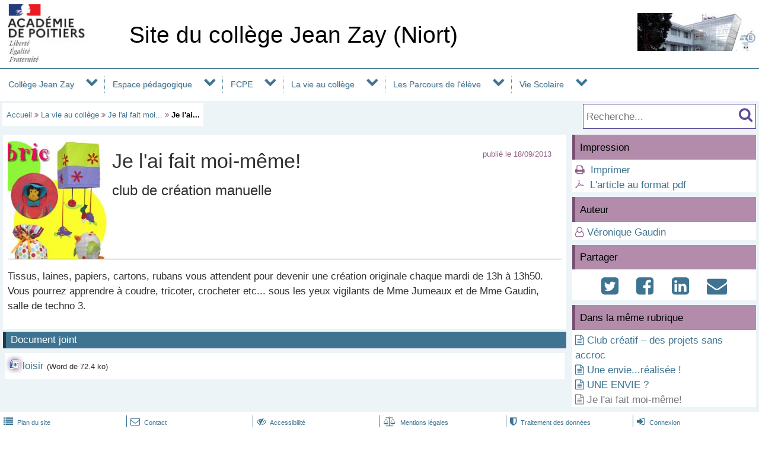

--- FILE ---
content_type: text/html; charset=utf-8
request_url: https://etab.ac-poitiers.fr/coll-jean-zay-niort/spip.php?article803
body_size: 19604
content:
<!DOCTYPE html>
<html lang="fr">
<head>
<meta http-equiv="Content-Type" content="text/html; charset=utf-8" />
<meta name="viewport" content="width=device-width,initial-scale=1" />
<link rel="SHORTCUT ICON" href="/favicon.ico" />
 <link rel="stylesheet" href="sites/coll-jean-zay-niort/acadp/peda_css.css?6093C518" type="text/css" />

<!--[if (gte IE 6)&(lt IE 9)]>
<link rel="stylesheet" href="sites/coll-jean-zay-niort/acadp/ap_ie9.css?6093C518" type="text/css" />
<script src="plugins-dist/acadpoitiers/respond.min.js"></script>
<![endif]-->
<!-- insert_head_css -->
<script src="plugins-dist/acadpoitiers/acadpoitiers.js"></script>
<script type="text/x-mathjax-config">
MathJax.Hub.Config({
tex2jax: {
	inlineMath: [ ['$','$'] ],
	processEscapes: true
}
});
</script><link rel="alternate" type="application/rss+xml" title="Syndiquer tout le site" href="spip.php?page=backend" />
<title>Je l&#039;ai fait moi-m&#234;me! - Site du coll&#232;ge Jean Zay (Niort) - P&#233;dagogie - Acad&#233;mie de Poitiers</title>



<meta name="description" content="Le club de création manuelle ouvre ses portes." />


<meta property="og:url" content="https://etab.ac-poitiers.fr/coll-jean-zay-niort/spip.php?article803" />
<meta property="og:type" content="article" />
<meta property="og:title" content="Je l&#039;ai fait moi-m&#234;me!" />
<meta property="og:description" content="Le club de création manuelle ouvre ses portes." />
<meta property="og:image" content="https://etab.ac-poitiers.fr/sites/coll-jean-zay-niort/local/cache-vignettes/L169xH200/arton803-c38c8.jpg" />
<!-- insert_head --><!-- ETAB -->

<style type="text/css">

#ap_imghead::before {
	content:attr(data-content);
	display:block;
	position:absolute;
	background-color:#FFFFFF;
	color:#000;
}

</style>
</head>

<body>
<div id="page">
 
	<div id="header">
<div class="ap_blanc">
<div class="bandeau_g">
<a href="https://www.ac-poitiers.fr/" title="Académie de Poitiers" target="_blank"><img src="/styles/images/logo_acadp.png" width="202" height="100" alt="Académie de Poitiers" ></a>
</div>
<div class="bandeau_c_centre">
<div class="ap_titre_site">
	<a href="https://etab.ac-poitiers.fr/coll-jean-zay-niort/" title="Accueil : Site du collège Jean Zay (Niort)" style="font-size:2.3em;">
	Site du collège Jean Zay (Niort)
	</a>
</div>
</div>
<div class="bandeau_d"><img class='spip_logo spip_logos' alt='Site du coll&#232;ge Jean Zay (Niort)' src="sites/coll-jean-zay-niort/local/cache-vignettes/L200xH64/siteon0-66da3.jpg?1555420400" width='200' height='64' /></div>
</div><div id="menu">
	<label for="tm" id="toggle-menu" onclick>
<a href="https://www.ac-poitiers.fr/" title="Académie de Poitiers"><span class="apf_t15"></span></a><a href="https://etab.ac-poitiers.fr/coll-jean-zay-niort/" title="Accueil"><span class="apf_t15"></span>Collège JEAN ZAY Niort</a>
	<span class="drop-icon" title="Menu"></span></label>
	<input id="tm" type="checkbox">
	<ul class="main-menu cf">


		<li><a href="spip.php?rubrique3">Collège Jean Zay</a>
		<span class="drop-icon"></span>
		<input id="sm3" type="checkbox">
		<label class="drop-icon" for="sm3" onclick></label>
		<ul class="sub-menu">


			<li><a href="spip.php?rubrique24">Calendrier de travail </a>
			<span class="drop-icon"></span>
			<input id="sm24" type="checkbox">
			<label class="drop-icon" for="sm24" onclick></label>
			<ul class="sub-menu">


			<li><a href="spip.php?rubrique122" class="menu-sansdev">Agenda de la semaine</a>

				</li>

			</ul>

			</li>


			<li><a href="spip.php?rubrique4">Collège Jean Zay</a>
			<span class="drop-icon"></span>
			<input id="sm4" type="checkbox">
			<label class="drop-icon" for="sm4" onclick></label>
			<ul class="sub-menu">


			<li><a href="spip.php?rubrique138" class="menu-sansdev">Cadets de la défense</a>

				</li>

			</ul>

			</li>


			<li><a href="spip.php?rubrique97" class="menu-sansdev">Conseil d'administration</a>

			</li>


			<li><a href="spip.php?rubrique99" class="menu-sansdev">Gestion financière</a>

			</li>


			<li><a href="spip.php?rubrique98" class="menu-sansdev">Le CESC</a>

			</li>


			<li><a href="spip.php?rubrique120" class="menu-sansdev">Le Conseil Ecoles - Collège</a>

			</li>


			<li><a href="spip.php?rubrique82" class="menu-sansdev">Le Contrat d'Objectifs</a>

			</li>


			<li><a href="spip.php?rubrique81" class="menu-sansdev">Le Projet d'Etablissement</a>

			</li>


			<li><a href="spip.php?rubrique83" class="menu-sansdev">Le Réseau de Réussite Scolaire</a>

			</li>


			<li><a href="spip.php?rubrique93" class="menu-sansdev">Quelques repères pour l'entrée au collège </a>

			</li>

		</ul>

		</li>


		<li><a href="spip.php?rubrique5">Espace pédagogique</a>
		<span class="drop-icon"></span>
		<input id="sm5" type="checkbox">
		<label class="drop-icon" for="sm5" onclick></label>
		<ul class="sub-menu">


			<li><a href="spip.php?rubrique114">Accompagnement personnalisé Sixième</a>
			<span class="drop-icon"></span>
			<input id="sm114" type="checkbox">
			<label class="drop-icon" for="sm114" onclick></label>
			<ul class="sub-menu">


			<li><a href="spip.php?rubrique115" class="menu-sansdev">codage et décodage de messages secrets par les 6A</a>

				</li>

			</ul>

			</li>


			<li><a href="spip.php?rubrique12" class="menu-sansdev">Allemand</a>

			</li>


			<li><a href="spip.php?rubrique11" class="menu-sansdev">Anglais</a>

			</li>


			<li><a href="spip.php?rubrique23" class="menu-sansdev">Arts Plastiques</a>

			</li>


			<li><a href="spip.php?rubrique100">CDI</a>
			<span class="drop-icon"></span>
			<input id="sm100" type="checkbox">
			<label class="drop-icon" for="sm100" onclick></label>
			<ul class="sub-menu">


			<li><a href="spip.php?rubrique126" class="menu-sansdev">Actualités</a>

				</li>


			<li><a href="spip.php?rubrique144" class="menu-sansdev">EMI (Education aux médias d'informations)</a>

				</li>


			<li><a href="spip.php?rubrique136" class="menu-sansdev">Informations et tutoriels</a>

				</li>

			</ul>

			</li>


			<li><a href="spip.php?rubrique22" class="menu-sansdev">Education Musicale</a>

			</li>


			<li><a href="spip.php?rubrique21" class="menu-sansdev">Education Physique et Sportive</a>

			</li>


			<li><a href="spip.php?rubrique6" class="menu-sansdev">Espagnol</a>

			</li>


			<li><a href="spip.php?rubrique15" class="menu-sansdev">FLS</a>

			</li>


			<li><a href="spip.php?rubrique7" class="menu-sansdev">Français</a>

			</li>


			<li><a href="spip.php?rubrique16" class="menu-sansdev">Histoire & Géographie</a>

			</li>


			<li><a href="spip.php?rubrique113" class="menu-sansdev">La classe d'accueil UPE2A</a>

			</li>


			<li><a href="spip.php?rubrique14" class="menu-sansdev">Latin</a>

			</li>


			<li><a href="spip.php?rubrique8" class="menu-sansdev">Mathématiques</a>

			</li>


			<li><a href="spip.php?rubrique141" class="menu-sansdev">Projet hip-hop "Je danse donc je suis"</a>

			</li>


			<li><a href="spip.php?rubrique9">Sciences Physiques</a>
			<span class="drop-icon"></span>
			<input id="sm9" type="checkbox">
			<label class="drop-icon" for="sm9" onclick></label>
			<ul class="sub-menu">


			<li><a href="spip.php?rubrique57" class="menu-sansdev">3ème</a>

				</li>


			<li><a href="spip.php?rubrique56" class="menu-sansdev">4ème</a>

				</li>

			</ul>

			</li>


			<li><a href="spip.php?rubrique121" class="menu-sansdev">Section Sportive Patinage Artistique</a>

			</li>


			<li><a href="spip.php?rubrique13" class="menu-sansdev">SVT</a>

			</li>


			<li><a href="spip.php?rubrique10" class="menu-sansdev">Technologie</a>

			</li>

		</ul>

		</li>


		<li><a href="spip.php?rubrique41">FCPE</a>
		<span class="drop-icon"></span>
		<input id="sm41" type="checkbox">
		<label class="drop-icon" for="sm41" onclick></label>
		<ul class="sub-menu">


			<li><a href="spip.php?rubrique76" class="menu-sansdev">FCPE</a>

			</li>

		</ul>

		</li>


		<li><a href="spip.php?rubrique59">La vie au collège</a>
		<span class="drop-icon"></span>
		<input id="sm59" type="checkbox">
		<label class="drop-icon" for="sm59" onclick></label>
		<ul class="sub-menu">


			<li><a href="spip.php?rubrique36" class="menu-sansdev">Association Sportive</a>

			</li>


			<li><a href="spip.php?rubrique117" class="menu-sansdev">cartes</a>

			</li>


			<li><a href="spip.php?rubrique61" class="menu-sansdev">Chorale</a>

			</li>


			<li><a href="spip.php?rubrique119" class="menu-sansdev">Club Arts plastiques</a>

			</li>


			<li><a href="spip.php?rubrique137" class="menu-sansdev">Club lecture</a>

			</li>


			<li><a href="spip.php?rubrique64" class="menu-sansdev">Echecs</a>

			</li>


			<li><a href="spip.php?rubrique108" class="menu-sansdev">FSE</a>

			</li>


			<li><a href="spip.php?rubrique118" class="menu-sansdev">Je l'ai fait moi même</a>

			</li>


			<li><a href="spip.php?rubrique123" class="menu-sansdev">Jeux</a>

			</li>


			<li><a href="spip.php?rubrique60" class="menu-sansdev">Théâtre</a>

			</li>


			<li><a href="spip.php?rubrique32">voyages pédagogiques</a>
			<span class="drop-icon"></span>
			<input id="sm32" type="checkbox">
			<label class="drop-icon" for="sm32" onclick></label>
			<ul class="sub-menu">


			<li><a href="spip.php?rubrique46" class="menu-sansdev">Séjour en Espagne</a>

				</li>

			</ul>

			</li>

		</ul>

		</li>


		<li><a href="spip.php?rubrique85">Les Parcours de l'élève</a>
		<span class="drop-icon"></span>
		<input id="sm85" type="checkbox">
		<label class="drop-icon" for="sm85" onclick></label>
		<ul class="sub-menu agauche ">


			<li><a href="spip.php?rubrique47">Parcours AVENIR</a>
			<span class="drop-icon"></span>
			<input id="sm47" type="checkbox">
			<label class="drop-icon" for="sm47" onclick></label>
			<ul class="sub-menu">


			<li><a href="spip.php?rubrique109">Webclasseur</a>
			<span class="drop-icon"></span>
			<input id="sm109" type="checkbox">
			<label class="drop-icon" for="sm109" onclick></label>
			<ul class="sub-menu">


			<li><a href="spip.php?rubrique86" class="menu-sansdev">WEBCLASSEUR</a>

				</li>

			</ul>

				</li>

			</ul>

			</li>


			<li><a href="spip.php?rubrique133">Parcours CITOYEN</a>
			<span class="drop-icon"></span>
			<input id="sm133" type="checkbox">
			<label class="drop-icon" for="sm133" onclick></label>
			<ul class="sub-menu">


			<li><a href="spip.php?rubrique104" class="menu-sansdev">ASSR 1 et 2</a>

				</li>


			<li><a href="spip.php?rubrique101" class="menu-sansdev">Education au Développement Durable</a>

				</li>

			</ul>

			</li>


			<li><a href="spip.php?rubrique128" class="menu-sansdev">Parcours d'éducation artistique et culturelle</a>

			</li>


			<li><a href="spip.php?rubrique135">Parcours éducatif de santé</a>
			<span class="drop-icon"></span>
			<input id="sm135" type="checkbox">
			<label class="drop-icon" for="sm135" onclick></label>
			<ul class="sub-menu">


			<li><a href="spip.php?rubrique102" class="menu-sansdev">PSC1</a>

				</li>

			</ul>

			</li>

		</ul>

		</li>


		<li><a href="spip.php?rubrique17">Vie Scolaire</a>
		<span class="drop-icon"></span>
		<input id="sm17" type="checkbox">
		<label class="drop-icon" for="sm17" onclick></label>
		<ul class="sub-menu agauche ">


			<li><a href="spip.php?rubrique124" class="menu-sansdev">Espace Numérique de Travail : I-CART</a>

			</li>


			<li><a href="spip.php?rubrique129" class="menu-sansdev">Espace Numérique de Travail: ENT</a>

			</li>


			<li><a href="spip.php?rubrique87" class="menu-sansdev">Livret Personnel de Compétences</a>

			</li>


			<li><a href="spip.php?rubrique96" class="menu-sansdev">Pronote</a>

			</li>

		</ul>

		</li>

	</ul>
</div>
<div class="ap_sep"></div><div class="ap_formrech ap_droite">
	<form action="spip.php" method="get">
		<input type="hidden" name="page" value="recherche" />
		<input type="text" name="recherche" id="recherche" value="" accesskey="4" placeholder="Recherche..." title="Recherche..." />
		<input type="submit" name="button" id="button" value="&#xf002;" title="Lancer la recherche" />
	</form>
</div><div class="ap_filari">
		<a href="https://etab.ac-poitiers.fr/coll-jean-zay-niort/">Accueil</a>


		<span class="apf_compl">&#xf101;</span>

		<a href="spip.php?rubrique59" title="La vie au coll&#232;ge">La vie au collège</a>
<span class="apf_compl">&#xf101;</span>
		<a href="spip.php?rubrique118" title="Je l&#039;ai fait moi m&#234;me">Je l'ai fait moi...</a>

		<span class="apf_compl">&#xf101;</span> <span class="ici">Je l'ai...</span>

	</div><div class="ap_sep"></div>
	</div>


	<div id="print_head">
La vie au collège > Je l'ai fait moi même
		<br />https://etab.ac-poitiers.fr/coll-jean-zay-niort/spip.php?article803

		<br />Auteur&nbsp;:&nbsp;
Véronique Gaudin
	</div>
	<div id="corp">
		<div id="article">
		<a href="#top" name="top" accesskey="2"></a>
		<div class="ap_rubcentre">
			<div class="ap_lettrine">
<img class='spip_logo spip_logos' alt='Article' src="sites/coll-jean-zay-niort/local/cache-vignettes/L169xH200/arton803-c38c8.jpg?1556179782" width='169' height='200' />
			</div>
			<h1 class="ap_titre">Je l'ai fait moi-même!
				<span class="ap_date">publi&eacute;&nbsp;le&nbsp;18/09/2013

				</span>
			</h1>
			<h2 class="ap_stitre">club de création manuelle</h2>
			<div class="ap_sep_haut"></div>
 
			
			<div class="ap_cont_texte">
			<p>Tissus, laines, papiers, cartons, rubans vous attendent pour devenir une création originale chaque mardi de 13h à 13h50. Vous pourrez  apprendre à coudre, tricoter, crocheter etc... sous les yeux vigilants de Mme&nbsp;Jumeaux et de Mme&nbsp;Gaudin, salle de techno 3.</p>
			</div>


			
			<div class="ap_sep"></div>
 
			


		</div>

<!-- T -->


		<div class="ap_nom_recent">Document joint</div>
		<div class="ap_listedoc">

		<div class="ap_doc_titre">
			<img src="/styles/vignettes/docx.png"
				 width="16" height="16" alt="un document" />
			 <a href="sites/coll-jean-zay-niort/IMG/docx/loisir.docx" target="_blank" download>
			loisir</a>
			 <span class="ap_doctail">(Word de 72.4 ko)</span>
		</div>
		

		</div>


<div class="ap_sep"></div>
		<div id="ap_all_forum">
<!-- forum off -->		</div>
		</div>
		<div id="aside">
<div class="ap_coltype_0">
<h3>Impression</h3>
<div>
<span class="apf_compln">&#xf02f;</span>&nbsp;
<a href="#" onclick="window.print();return false;" rel="nofollow">Imprimer</a>
<br /><span class="apf_compln">&#xf0b3;</span>&nbsp;
<a href="spip.php?page=artpdf&amp;id_article=803" rel="nofollow">L'article au format pdf</a>
</div>
</div>

		<div class="ap_coltype_0">
			<h3>Auteur</h3>

			<p><span class="apf_compl"></span>&nbsp;<a href="spip.php?page=mail&amp;idu=42" target="_blank" onclick="ouvre_contact(this.href);return false;" rel="nofollow">Véronique Gaudin</a></p>

		</div>

 
		<div class="ap_coltype_0">
			<h3>Partager</h3>
			<div class="ap_centre"><a href="https://twitter.com/intent/tweet?url=https%3A%2F%2Fetab.ac-poitiers.fr%2Fcoll-jean-zay-niort%2Fspip.php%3Farticle803&amp;text=Je+l%27ai+fait+moi-m%C3%AAme%21" target="_blank" title="Twitter" rel="nofollow"><span class="apf_t2"></span></a>
				&nbsp;<a href="https://www.facebook.com/sharer.php?u=https%3A%2F%2Fetab.ac-poitiers.fr%2Fcoll-jean-zay-niort%2Fspip.php%3Farticle803" target="_blank" title="Facebook" rel="nofollow"><span class="apf_t2"></span></a>
				&nbsp;<a href="https://www.linkedin.com/shareArticle?mini=true&amp;url=https%3A%2F%2Fetab.ac-poitiers.fr%2Fcoll-jean-zay-niort%2Fspip.php%3Farticle803&amp;title=Je+l%27ai+fait+moi-m%C3%AAme%21" target="_blank" title="LinkedIn" rel="nofollow"><span class="apf_t2"></span></a>
				&nbsp;<a href="mailto:?subject=Un ami vous recommande ce lien&body=https://etab.ac-poitiers.fr/coll-jean-zay-niort/spip.php?article803" target="_blank" title="Envoyer à un ami" rel="nofollow"><span class="apf_t2"></span></a>
			</div>
		</div>
		

		<div id="ap_artinrub" class="ap_coltype_0">
<h3><a name='pagination_autres_a' id='pagination_autres_a'></a>Dans la même rubrique</h3>

 
	<div><span class="apf_pri"></span>&nbsp;<a href="spip.php?article1674">Club créatif – des projets sans accroc</a>

	</div>

 
	<div><span class="apf_pri"></span>&nbsp;<a href="spip.php?article1114">Une envie...réalisée !</a>

	</div>

 
	<div><span class="apf_pri"></span>&nbsp;<a href="spip.php?article1104">UNE ENVIE ?</a>

	</div>


 
	<div class="ap_gris"><span class="apf_"></span>&nbsp;Je l'ai fait moi-même!
	</div>		</div>
<div class="ap_sep"></div>
		</div>
	</div>

	<div id="baspage">
<div class="ap_colbas">
	<a accesskey="3" href="spip.php?page=plan"><span class="apf_t15"></span>&nbsp;Plan du site</a>
</div>
<div class="ap_colbas">
	<a href="spip.php?page=mail" target="_blank" 
		   onclick="ouvre_contact(this.href);return false;" accesskey="9" rel="nofollow">
		<span class="apf_t15"></span>&nbsp;Contact</a>
</div>
<div class="ap_colbas">
	<a href="spip.php?page=accesib" target="_blank" onclick="ouvre_fpopup(this.href);return false;" 
		   accesskey="0" rel="nofollow"><span class="apf_t15"></span>&nbsp;Accessibilité</a>
</div>
<div class="ap_colbas">
	<a href="spip.php?page=infoleg" target="_blank" onclick="ouvre_fpopup(this.href);return false;" 
		   rel="nofollow"><span class="apf_t15"></span>&nbsp;Mentions légales</a>
</div>
<div class="ap_colbas">
	<a href="spip.php?page=info_rgpd" target="_blank" onclick="ouvre_fpopup(this.href);return false;" 
		   rel="nofollow"><span class="apf_t15"></span>&nbsp;Traitement des données</a>
</div>
<div class="ap_colbas"><a href="spip.php?page=login"><span class="apf_t15"></span>&nbsp;Connexion</a>
</div><div class="ap_sep"></div>
	</div>
	<div id="footer">
<span class="apf_t15"></span>&nbsp;<a href="https://www.ac-poitiers.fr/" target="_blank">Académie de Poitiers</a>
&nbsp;&nbsp;&nbsp;
<span class="apf_t15"></span>&nbsp;Rectorat, 22 rue Guillaume VII le Troubadour - BP 625 - 86022 Poitiers Cedex
&nbsp;&nbsp;&nbsp;
<span class="apf_t15"></span>&nbsp;<a href="https://ww2.ac-poitiers.fr/"target="_blank">Espace pédagogique</a>
<div class="ap_rss"><a href="spip.php?page=backend" target="_blank" rel="nofollow" class="apf_t2"></a></div><div class="ap_sep"></div>
	</div>
</div>
<div id="ap_imgup" onclick="return ferme_fpopup_20('ap_ferme_imgup()');">
	<div id="ap_imgcont" onclick="reste_fpopup();">
		<div id="ap_imghead"></div>
		<div class="ap_sep"></div>
		<div id="ap_imgup_img"></div>
	</div>
</div>
<div id="ap_popup_fond" onclick="ferme_fpopup_20('ferme_fpopup()');">
	<div id="ap_popup_page" onclick="reste_fpopup();">
		<div class="ap_popup_fermer">
			<a onclick="ferme_fpopup(); return false;" href="#"><span class="apf_t15">&#xf00d;</span></a>
		</div>
		<iframe id="ap_popup_iframe"></iframe>
	</div>
</div></body>
</html>



--- FILE ---
content_type: text/css
request_url: https://etab.ac-poitiers.fr/coll-jean-zay-niort/sites/coll-jean-zay-niort/acadp/peda_css.css?6093C518
body_size: 30054
content:
@font-face{font-family:'ap_font';src:url(/styles/font/ap_font.woff) format('woff');font-weight:400;font-style:normal}*,*::before,*::after{box-sizing:border-box}*{overflow-wrap:break-word}html{background-color:#fff;font-size:100%}body{font:105%/150% Verdana,Arial,Helvetica,sans-serif;margin:0;padding:0;height:100%;color:#303030;background-color:#EDF4F7}h1,h2,h3,h4,h5,h6{font-weight:400}img,video,audio,applet{border:0;max-width:100%}img,video,applet{height:auto}iframe,object{border:0;max-width:100%}a{color:#3e7491;transition:all 0.5s;text-decoration:none}a:hover{color:#8F5E87;text-shadow:0 0 10px #8F5E87}*:hover{transition:all 0.5s}a[data-title]:hover{position:relative}a[data-title]:hover:before{content:attr(data-title);padding:.2em;left:0;top:110%;position:absolute;width:200px;z-index:20;font-size:.65em;color:#1F3A48;background-color:#74A9C4;text-shadow:none}.ap_sep{margin:0;padding:0}*[class^="ap_sep"]{clear:both;border:0;height:0;line-height:1px;font-size:.01em;overflow:hidden}.invisible{display:none}.ap_gauche{float:left}.ap_droite{float:right}#col_menu{margin:0}#col_filaria_1{display:none}#header{overflow:inherit!important;overflow:hidden}.ap_blanc{background-color:#FFF;height:115px;display:flex;flex-direction:row;overflow:hidden;justify-content:space-between;align-items:center}#print_head{display:none}#corp{display:flex;flex-direction:row;flex-wrap:wrap}#centre{display:flex;flex-direction:column;flex:3 3;min-width:75%}#bascentre{display:flex;flex-direction:row;flex-wrap:wrap}#contenu{flex:2 2;min-width:66%}#extra{flex:1 1;min-width:33%}#article,#rubrique{flex:3 3;min-width:75%}#aside{flex:1 1;min-width:25%}#baspage{font-size:65%;display:flex;flex-direction:row;flex-wrap:wrap;color:#3e7491;background-color:#ffffff}#footer{font-size:65%;color:#ffffff;background-color:#3e7491;padding:.5em;text-align:center}.intro{font-family:ap_font,Verdana,Arial,Helvetica,sans-serif}body{-webkit-animation:bugfix infinite 1s}@-webkit-keyframes bugfix{from{padding:0}to{padding:0}}#menu{font-size:85%;border-top:0}#menu ul{margin:0;padding:0}#menu .main-menu{display:none}#tm:checked+.main-menu{display:block}#menu input[type="checkbox"],#menu ul span.drop-icon{display:none}#menu li,#menu .sub-menu{border-style:solid;border-color:#3e7491}#menu>ul>li{border-bottom:1px solid #3e7491}#menu>ul>li:last-child{border-bottom-width:0}#menu li{border-width:0 0 1px}#menu .sub-menu{background-color:#ffffff;border-width:1px 0 0;margin:0 0 0 1em}#menu .sub-menu li:last-child{border-width:0}#menu li,#toggle-menu,#menu a{position:relative;display:block;color:#3e7491;text-shadow:1px 1px 0 rgba(0,0,0,.125)}#menu>ul>li>a:after{display:block;position:absolute;top:0;right:0;width:0;height:2em;border-width:.7em 0 0 1px;border-color:transparent transparent transparent #3e7491;border-style:dotted;content:"";z-index:4900}#menu .sub-menu a:after{display:block;position:absolute;top:0;right:0;width:0;height:2em;border-width:.7em 0 0 1px;border-color:transparent transparent transparent #3e7491;border-style:dotted;content:"";z-index:4900}#menu a.menu-sansdev:after{border-width:0}#menu>ul>li,#toggle-menu,#menu>ul>li>a{color:#3e7491;background:#ffffff}#menu{background-color:#ffffff}#menu>ul:after{content:"";clear:both;display:block}#toggle-menu{padding:.5em}#menu a{margin-right:6em;padding:1em}#menu .sub-menu a{padding:.5em}#menu a:hover,#menu .sub-menu a:hover{background-color:#ffffff;color:#8F5E87;text-shadow:0 0 8px #8F5E87}#menu a.menu-sansdev{margin-right:0;border-right-width:0}#menu .sub-menu{display:none}#menu input[type="checkbox"]:checked+label+.sub-menu{display:block}#menu input[type="checkbox"]:checked+label{padding:1.5em .5em;transform:rotate(90deg);top:-1em;right:1em}#toggle-menu{font-weight:700;padding-right:6em}#toggle-menu a{color:#3e7491;text-decoration:none;display:inline;padding:0;margin:0}#toggle-menu a:hover{color:#8F5E87;text-shadow:0 0 8px #8F5E87;background-color:transparent}#toggle-menu span.drop-icon{font-weight:400}#toggle-menu .drop-icon,#menu li label.drop-icon{position:absolute;right:0;top:0}#menu label.drop-icon,#toggle-menu span.drop-icon{padding:.5em 1.5em;font-size:1.5em;text-align:center;text-shadow:0 0 0 transparent;color:#3e7491}#menu .sub-menu label.drop-icon{color:#3e7491}#menu li label.drop-icon{padding:1.5em .5em;transform:rotate(-90deg);top:-1em;right:1em}.drop-icon{font-family:ap_font}@media screen and (min-width:1081px){#menu{background-color:#ffffff;border-top:1px solid #3e7491}#menu>ul{background-color:transparent}#menu a{margin-right:2.5em}#menu>ul>li>a:hover{color:#8F5E87;text-shadow:0 0 8px #8F5E87;background-color:transparent}#menu>ul>li>a:after{border-width:0}#menu .sub-menu a:after{border-width:0}#menu .main-menu{display:block}#toggle-menu,#menu label.drop-icon{display:none}#menu ul span.drop-icon{display:block}#menu .sub-menu .drop-icon,#menu ul span.drop-icon{font-size:1.5em;position:absolute;top:0;right:3px;padding:.5em}#menu>ul>li>span.drop-icon{transform:rotate(-90deg)}#menu li{float:left}#menu>ul>li{display:table-cell;float:none;border-bottom:0;margin:0;background-color:#ffffff}#menu>ul>li:after{content:"";position:absolute;left:0;bottom:25%;height:50%;width:1px;border-right:1px dotted #3e7491}#menu>ul>li:first-child:after{border-right-width:0}#menu .sub-menu li{float:none}#menu .sub-menu{border-width:0;margin:0;position:absolute;top:100%;left:0;width:220px;z-index:3000}#menu .sub-menu,#menu input[type="checkbox"]:checked+label+.sub-menu{display:none}#menu .sub-menu li{border-width:1px 1px 0 1px}#menu .sub-menu li:last-child{border-width:1px 1px 1px 1px}#menu .sub-menu .sub-menu{top:-1px;left:218px}#menu li:hover>input[type="checkbox"]+label+.sub-menu{display:block}#menu .agauche{left:auto;right:0}#menu .agauche .sub-menu{left:-220px}#menu .sub-menu .drop-icon{transform:rotate(-180deg)}#menu .agauche .drop-icon{transform:rotate(0deg)}#menu>ul>li>ul::after{display:block;position:absolute;top:-19px;left:20px;width:0;height:0;border-width:10px;border-color:transparent transparent #ffffff transparent;border-style:solid;content:"";z-index:5000}#menu>ul>li>ul::before{display:block;position:absolute;top:-23px;left:18px;width:0;height:0;border-width:12px;border-color:transparent transparent #3e7491 transparent;border-style:solid;content:"";z-index:4900}#menu>ul>li>ul.agauche::after{right:20px;left:auto}#menu>ul>li>ul.agauche::before{right:18px;left:auto}}.bandeau_g{min-width:210px;text-align:left;margin:auto 0 auto 0;padding:0 5px}.bandeau_d{min-width:210px;text-align:right;margin:auto 0 auto 0;padding:0 5px}.bandeau_c{width:100%;padding:0 .1em 0 .5em;align-self:normal}.bandeau_c_centre{width:100%;padding:0 .1em 0 .5em}.ap_ret_port a{color:#4F73B4;font-size:1em}.ap_ret_port a:hover{color:#4F73B4;text-shadow:0 0 5px #324b74}.ap_titre_site{margin:.2em 0 0}.ap_titre_site a{color:#000;font-size:2.5em;line-height:100%}.ap_titre_site a:hover{color:#000;text-shadow:0 0 5px #404040}.ap_filari{font-weight:400;font-size:80%;padding:.5em;margin:.3em;color:#5c499d;float:left;background-color:#fff}.ap_formrech{font-weight:400;padding:0 .3em .3em;margin:.3em;background-color:#fff;border:1px solid #5c499d}.ap_formrech input{border:0;background-color:transparent}.ap_formrech input[type=submit]{font-size:1.5em;margin:0;padding:0;line-height:1.4em;font-family:ap_font;color:#5c499d}.ap_formrech input[type=text]{font-size:1em;margin:0;padding:0;width:15em;line-height:1.5em}.ap_colbas{flex:1 1;margin:.5em 0;padding:0 .5em .5em .2em;border-left:1px solid #3e7491}.ap_colbas:first-child{border-left:0 none}#footer a{color:#ffffff;text-decoration:underline}#footer a:hover{color:#ffffff;text-decoration:none;text-shadow:0 0 5px #ffffff}.ap_rss{text-align:right;float:right}a.rss,a.rss:hover{color:#f86000!important;background:#ffffff!important;text-shadow:none!important;padding:0;font-size:1.5em}.ap_rss a,.ap_rss a:hover{color:#f86000!important;background-color:#ffffff!important;text-shadow:none!important}.ap_somedito{margin:.3em .3em 1em;padding:.5em;background-color:#fff}.ap_somedito h2{font-size:125%;margin:0 0 1em;padding:0 0 0 .2em}.ap_centraldesc{margin:1em 0 0;padding:0 0 0 .4em;clear:right;font-family:ap_font,Verdana,Arial,Helvetica,sans-serif}.ap_centraldesc p{margin:0}.ap_central{display:flex;flex-direction:row;flex-wrap:wrap;margin:0 0 .4em}.ap_artcentral{flex:1 1;margin:.3em .3em .5em;padding:.5em;background-color:#fff}.ap_artcentral h2{font-size:125%;margin:0 0 1em;padding:0 0 0 .2em}.ap_artcentral img:first-child{margin:0;padding:0;border:0;border-radius:6px}.ap_nom_edito{margin:.3em;padding:.1em .1em .1em .5em;color:#ffffff;background-color:#3e7491;border-left:5px solid #1F3A48}.ap_nom_central{margin:.3em .3em 0;padding:.1em .1em .1em .5em;color:#ffffff;background-color:#3e7491;border-left:5px solid #1F3A48}.ap_liresuite{text-align:right;padding:0 .5em 0 0}.ap_nom_recent{margin:.3em;padding:.1em .1em .1em .5em;color:#ffffff;background-color:#3e7491;border-left:5px solid #1F3A48}.ap_30der{margin:.3em;padding:.5em;background-color:#fff}.ap_in30der{float:right;padding-left:2em}.ap_somarticle{margin:.3em;padding:.5em;background-color:#fff;clear:both}#contenu .ap_somarticle:last-child{margin:.3em .3em .5em}.ap_somarticle h3{font-size:125%;margin:0}.ap_somarticle .ap_somartdesc{margin:0 0 0 3em}.ap_somarticle>div p{margin:0;padding:0}.ap_somarticle>div ul{margin-bottom:0;margin-top:0;padding-bottom:0;padding-top:0}.ap_listedoc{margin:.5em;padding:.5em;background-color:#fff}.ap_doc_titre{margin:1em 0 0;padding:0;font-size:1em}.ap_listedoc .ap_doc_titre:first-child{margin:0}.ap_doc_titre img,.ap_rechicone{border-radius:3px;background-color:#b38cac;box-shadow:0 0 10px #795073}.ap_doc_titre span{font-size:.75em}.ap_doc_desc{margin:0 0 0 3em;font-size:.8em}.ap_doc_desc *{margin:0;padding:0}#aside p,#extra p{margin:0 .3em;padding:0}.ap_coltype_0,.ap_coltype_1,.ap_coltype_2,.ap_coltype_3{margin:.3em .3em .5em .3em;padding:0;background-color:#FFF}.ap_coltype_0>h3:first-child{margin:0 0 .3em;padding:.5em;font-size:100%;color:#000000;border-left:5px solid #795073;background-color:#b38cac}.ap_coltype_1>h3:first-child{margin:0 0 .3em;padding:.5em;font-size:100%;color:#000000;border-left:5px solid #3A7366;background-color:#80bfb1}.ap_coltype_2>h3:first-child{margin:0 0 .3em;padding:.5em;font-size:100%;color:#ffffff;border-left:5px solid #1F3A48;background-color:#3e7491}.ap_coltype_3>h3:first-child{margin:0 0 .3em;padding:.5em;font-size:100%;color:#ffffff;border-left:5px solid #302652;background-color:#5c499d}.ap_coltype_0>*,.ap_coltype_1>*,.ap_coltype_2>*,.ap_coltype_3>*{margin:0 .3em}.ap_coltype_0>*:last-child,.ap_coltype_1>*:last-child,.ap_coltype_2>*:last-child,.ap_coltype_3>*:last-child{margin:0 .3em .3em}.ap_sep_col{border-top:1px solid #795073!important;padding:0;margin:10px 0!important}#ap_logo_site{margin:.3em;padding:0;background-color:#fff;text-align:center}.ap_listerss{margin:0;padding:0;list-style:none}.ap_listerss li:after{clear:both;content:"";display:block;margin:0;padding:0;height:0}.ap_listerss span,.ap_date{float:right;color:#8F5E87;margin:0 0 0 1em;font-size:65%;text-align:right;line-height:1.2em}.ap_lettrine{max-width:25%;float:left;margin:0 .4em 0 0;padding:0;border:0;line-height:0}.ap_lettrine img{border-radius:5px}.ap_rubcentre{margin:.3em;padding:.5em;background-color:#fff}.ap_titre{font-size:2em;padding:0;margin:.5em;line-height:1.2em}.ap_desc{font-size:1em;margin:0;padding:0 0 .5em 2em}.ap_spipnote{font-size:.7em;padding:0;margin:0 0 .5em 3em}.ap_titre .ap_date{font-size:40%}.ap_stitre{font-size:1.4em;padding:0;margin:.5em .5em .5em 2em;line-height:1.1em}.ap_sep_haut{margin:.5em 0 0;border-bottom:1px solid #3e7491}.ap_notes{margin:.5em 0;padding:.2em 0;font-size:.8em}.ap_notes p{margin:0;padding:0}.ap_pagination{background-color:#EDF4F7}.ap_pagination *{font-size:.9em}.ap_pag_haut{text-align:center;margin-top:.5em}.ap_pag_bas{text-align:center}.ap_pagbas_sep{border-top:1px dashed #ccc;margin-bottom:.5em}.ap_pag_droite{float:right;border-left:1px dotted #3e7491}.ap_pagination a{margin:0 .5em;color:#3e7491}.ap_pagination a:hover{color:#795073;text-shadow:0 0 5px #E2D3DF}.ap_pagination strong{padding:0 .5em;font-weight:700;color:#795073;background-color:#E2D3DF}.ap_pag_rub{margin:0 .3em .3em;text-align:center}.ap_pag_rub_bas{margin:0 .3em .5em;text-align:center}.ap_pag_art{text-align:center;margin:0 .3em .3em}#ap_imgup{display:none;visibility:hidden;position:fixed;left:0;top:0;width:100%;height:100%;text-align:center;z-index:1000;background-color:rgba(255,255,255,.8)}#ap_imgcont{overflow:hidden;width:100px;height:135px;margin:0 auto;background-color:#fff;font-size:80%;box-shadow:5px 5px 12px #795073}#ap_imghead{padding:5px 5px 1px 5px;overflow:hidden;height:35px;text-align:center;background-color:#E2D3DF;color:#795073}#ap_imghead a:first-child{font-size:2em}#ap_imghead a{color:#795073}#ap_imghead a:hover{color:#FBF9FB;text-shadow:0 0 10px #795073}.ap_control{display:block;float:right;width:30px;height:30px;font-size:150%}#ap_imgup_img{overflow:hidden;width:100px;height:100px;text-align:left;background-color:#fff}.scroll_mesure{width:100px;height:100px;position:absolute;top:-9999px;overflow:scroll}.ap_popup{margin:0 auto;max-width:1024px;background-color:#fff;box-shadow:none}#ap_popup_fond{display:none;visibility:hidden;position:fixed;left:0;top:0;width:100%;height:100%;text-align:center;z-index:1000;background-color:rgba(255,255,255,.8)}#ap_popup_page{overflow:auto;margin:0 auto;padding:0;background-color:#fff;max-width:1024px;height:100%;position:relative;-webkit-overflow-scrolling:touch;box-shadow:0 0 5px #404040}#ap_popup_cont{background-color:#fff;margin:20px;padding:0;font-size:.8em}#ap_popup_iframe{width:100%;height:99%;border:0 none}.ap_popup_fermer{position:absolute;top:5px;right:20px}#ap_popup_cont h1{font-size:140%;margin:.8em .3em 1em;padding:.4em 0 0;text-align:center;color:#3e7491}.ap_infoleg_liste{list-style:none;margin:0 0 .8em;padding:0}.ap_infoleg_liste>li{margin:0 0 .2em;padding:.2em .2em .2em .5em;font-weight:700;border-left:4px solid #b38cac;background-color:#E2D3DF}.ap_infoleg_liste>li a{color:#795073}.ap_infoleg_liste>li a:hover{color:#1F3A48;text-shadow:0 0 10px #74A9C4}.ap_infoleg_liste>ul{list-style:none;margin:0 0 1em 1em;padding:0}.ap_infoleg_liste>ul>li{margin:0 0 0 1em;padding:0;font-weight:400}hr.ap_hr_popup{margin:1em auto;width:80%;height:3px;border:0 none;color:#3e7491;background-color:#3e7491}.ap_popup_basinfo,.ap_popup_basdroite{margin:.5em;padding:0}.ap_popup_basinfo{float:left}.ap_popup_basdroite{float:right}#ap_popup_baspage{font-size:.8em;color:#ffffff;background-color:#3e7491}#ap_popup_baspage a{color:#ffffff}#ap_popup_baspage a:hover{color:#b38cac;text-shadow:0 0 5px #000000}.ap_imppdf{margin:0 auto;max-width:98%;width:98%;background-color:#fff;color:#000;box-shadow:none}.ap_portfolio{padding:2px;margin:2px 2px 2px 50px;border:1px dashed #b38cac;text-align:center}*[class*="_puce"]{font-size:.5em;padding:0 .7em 0 0;line-height:1em}.ap_centre{text-align:center}.ap_somdanspage{background-color:#EDF4F7}.ap_agenda_tableau{background-color:#EEF6F4;width:100%;font-size:.8em;border:solid 1px #80bfb1;margin:0 0 .3em 0;line-height:125%;border-spacing:0;border-collapse:collapse;table-layout:fixed}.ap_agenda_tableau td{text-align:center;margin:0;padding:1px 0}.ap_agenda_tableau div{text-align:center;padding:30% 0}.ap_agenda_gauche{float:left;margin:0 2px}.ap_agenda_droite{float:right;margin:0 2px}.ap_agenda_entete td{font-weight:700;vertical-align:middle}.ap_agenda_ajd{background-color:#ffffff;border:solid 2px #3E7A6C}.ap_agenda_art{background-color:#ffffff;font-weight:700;color:#3E7A6C}.ap_agenda_navig{font-size:1.12em;background-color:#FFF}.ap_agenda_liste{font-size:16px;line-height:130%;text-align:left}.ap_gris{color:#767676}.ap_plan{list-style:none}.ici{font-weight:700;color:#000}.reponse_formulaire{font-weight:700;color:red}.erreur_message{display:none}div.formulaire_spip fieldset{clear:both;margin:0;padding:0;background:none;border:0}form.formulaire_spip fieldset{border:1px solid #302652}div.formulaire_spip fieldset legend{display:none}.formulaire_spip fieldset label{display:inline-block;vertical-align:top;width:25%;min-width:100px;text-align:right;padding:.4em .4em 0 0;margin:.5em 0}.formulaire_spip fieldset input{width:74%;min-width:200px;border:2px solid #767676;padding:.4em;font-family:inherit;font-size:1em;margin:.5em 0}.formulaire_spip fieldset textarea{width:74%;min-width:200px;height:12em;border:2px solid #767676;padding:.4em;font-family:inherit;font-size:1em;resize:none}.formulaire_spip fieldset input:hover,.formulaire_spip fieldset textarea:hover{border:2px solid #988BC9}.formulaire_spip fieldset input:focus,.formulaire_spip fieldset textarea:focus{border:2px solid #302652}.formulaire_spip input[type=submit]{margin-left:25%;padding:.4em 1.5em;border:none;background-color:#988BC9;color:#000;font-family:inherit;font-size:1em}form.formulaire_spip input[type=submit]{margin-top:1em}.formulaire_spip input[type=submit]:hover{background-color:#302652;color:#fff}.formulaire_spip .details{margin-left:25%}.formulaire_spip .choix label{width:auto;min-width:80px;text-align:left;padding:.4em 0 0 .4em}.formulaire_spip .choix input{width:auto;min-width:16px;border:0;padding:.4em;margin:1.2em 0 .5em 25%}.formulaire_rech fieldset{clear:both;margin:0;padding:0;background:none;border:0}.formulaire_rech fieldset label{display:inline-block;vertical-align:top;width:35%;text-align:right;padding:.1em .1em 0 0;margin:.1em 0;font-size:.8em}.formulaire_rech fieldset input{width:60%;border:2px solid #767676;padding:.1em;font-family:inherit;font-size:.8em;margin:.1em 0}.formulaire_rech fieldset input:hover{border:2px solid #988BC9}.formulaire_rech fieldset input:focus{border:2px solid #302652}.formulaire_rech input[type=submit]{margin-left:30%;margin-top:.2em;padding:.3em 1em;border:none;background-color:#988BC9;color:#000;font-family:inherit;font-size:.8em}.formulaire_rech input[type=submit]:hover,.ap_rech_aide input:hover{background-color:#302652;color:#fff}.ap_rech_nbres{color:#302652;margin:.2em 0 .2em 1em}.ap_rech_rdate{margin:0 0 .5em 0;padding:.2em .2em .2em 1em;font-weight:700;background-color:#E2D3DF;color:#795073}.ap_rech_ardate{float:right}.ap_rechvignet{float:left;padding:0;margin:.2em .5em .2em .2em;box-shadow:0 0 5px #1F3A48;line-height:0}.ap_rechpage{font-size:80%;font-weight:400}.ap_rech_aide input{margin-top:.2em;padding:.3em .3em;border:none;background-color:#988BC9;color:#000;font-family:ap_font;font-size:1.5em}.ap_siteref img{box-shadow:0 0 5px #404040;margin:.5em 0}.ap_siteref{text-align:center}.ap_portail_surtitre{font-size:125%;margin:.3em .3em .5em;padding:0;color:#8F5E87}.ap_portail_artsite{margin:.3em .3em -.3em;padding:.5em .5em 0 .5em;background-color:#FFF}.ap_portail_artsite span{font-size:125%;color:#8F5E87}.ap_portail_artsoude{margin:-.6em 0;padding:0;height:0;overflow:hidden;background-color:#FFF}#hautcentre .ap_date,#contenu .ap_date{font-size:50%}.ap_forum_chapitre{margin:1em .3em 0;padding:.1em .1em .1em .5em;font-weight:700;color:#ffffff;background-color:#5c499d;border-left:5px solid #302652}.ap_forum_bloc{margin:.3em;padding:.5em;background-color:#fff}#ap_form_forum div{margin:5px 0}#ap_form_forum div label{display:inline-block;vertical-align:top;width:15%;min-width:80px;text-align:right;padding:.4em .4em 0 0}#ap_form_forum div span{display:block;padding:2px 5px;background-color:#fff9fa;text-shadow:1px 1px 1px #ff0000}#ap_form_forum div input[readonly]{background-color:#fff9fa}#ap_form_forum div input{width:84%;min-width:250px;border:2px solid #767676;padding:.4em;font-family:inherit;font-size:1em}#ap_form_forum div textarea{width:84%;min-width:250px;height:12em;border:2px solid #767676;padding:.4em;font-family:inherit;font-size:1em;resize:none}#ap_form_forum div input:hover,#ap_form_forum div textarea:hover{border:2px solid #988BC9}#ap_form_forum div input:focus,#ap_form_forum div textarea:focus{border:2px solid #302652}#ap_form_forum input[type=submit]{margin-left:15%;padding:.4em 1.5em;border:none;background-color:#988BC9;color:#000;font-family:inherit;font-size:1em}#ap_form_forum input[type=submit]:hover{background-color:#302652;color:#fff}.ap_forum_web{display:none}.ap_forum_item{margin:5px 0;border-bottom:1px solid #3A7366}.ap_forum_item:last-child{margin:5px 0;border-bottom:0 none}.ap_forum_titre{font-weight:700}.ap_forum_titre::before{font-family:ap_font;content:"\f0e5"}.ap_forum_date{clear:both;float:right;font-size:85%;font-weight:400;color:#3A7366}.ap_forum_date::before{font-family:ap_font;content:"\f0ce";margin-right:.2em}.ap_forum_auteur{font-size:85%;font-weight:400;padding:0 .5em 0 5em;color:#3A7366}.ap_forum_auteur::before{font-family:ap_font;content:"\f2c0";margin-right:.2em}.ap_forum_texte{clear:both;padding:0 0 .2em 1em}.ap_forum_action{clear:both;float:right}.ap_forum_afftous{text-align:right}.ap_forum_nonval{background:repeating-linear-gradient(135deg,#E1F0EC,#E1F0EC 10px,#EEF6F4 10px,#EEF6F4 20px);border-left:3px solid #3A7366;padding-left:3px}.ap_forum_valide,.ap_forum_deval,.ap_forum_edite,.ap_forum_suppr{color:#000;text-shadow:3px 3px 5px #202020}.ap_forum_valide:hover{color:#4BF123;text-shadow:-1px -1px 0 #000}.ap_forum_deval:hover{color:#EF9B11;text-shadow:-1px -1px 0 #000}.ap_forum_edite:hover{color:#1489DF;text-shadow:-1px -1px 0 #000}.ap_forum_suppr:hover{color:#EC161A;text-shadow:-1px -1px 0 #000}#ap_form_abo div{margin:5px 0}#ap_form_abo div label{display:inline-block;vertical-align:top;width:35%;min-width:100px;text-align:right;padding:.4em .4em 0 0}#ap_form_abo div span{display:block;padding:2px 5px;background-color:#fff9fa;text-shadow:1px 1px 1px #ff0000}#ap_form_abo div input{width:64%;min-width:150px;border:2px solid #767676;padding:.4em;font-family:inherit;font-size:1em}#ap_form_abo div input:hover{border:2px solid #988BC9}#ap_form_abo div input:focus{border:2px solid #302652}#ap_form_abo input[type=submit]{margin-left:35%;padding:.4em 1.5em;border:none;background-color:#988BC9;color:#000;font-family:inherit;font-size:1em}#ap_form_abo input[type=submit]:hover{background-color:#302652;color:#fff}#ap_form_abo input[type=radio]{width:25px;min-width:25px}#ap_form_abo div div{display:inline-block}*[class*="_t1 "],*[class$="_t1"]{padding:.1em .25em .1em;font-size:1em;border-radius:.2em}*[class*="_t15 "],*[class$="_t15"]{padding:.1em .25em .1em;font-size:1.5em;border-radius:.2em;line-height:1.2em}*[class*="_t2 "],*[class$="_t2"]{padding:.2em .3em;font-size:2em;border-radius:.3em;line-height:1em}*[class*="_t25 "],*[class$="_t25"]{padding:.2em .3em;font-size:2.5em;border-radius:.3em;line-height:1em}*[class*="_t3 "],*[class$="_t3"]{padding:.2em .3em;font-size:3em;border-radius:.3em;line-height:1em}*[class*="_t4 "],*[class$="_t4"]{padding:.2em .3em;font-size:4em;border-radius:.3em;line-height:1em}*[class*="_pri"]{color:#3e7491}*[class*="pri_"]{background-color:#417B98}*[class*="_sec1"]{color:#5c499d}*[class*="sec1_"]{background-color:#7B6ABA}*[class*="_sec2"]{color:#3E7A6C}*[class*="sec2_"]{background-color:#80bfb1}*[class*="_compl"]{color:#8F5E87}*[class*="compl_"]{background-color:#b38cac}*[class*=" apf_"],*[class^="apf_"]{font-family:ap_font;display:inline-block;font-weight:400}.rotation{-webkit-animation:ap_rot 1.2s infinite linear;animation:ap_rot 1.2s infinite linear;display:inline-block}@-webkit-keyframes ap_rot{0%{transform:rotate(0deg)}100%{transform:rotate(359deg)}}@keyframes ap_rot{0%{transform:rotate(0deg)}100%{transform:rotate(359deg)}}.listevideo{background-color:#333}.ap_cadre_video{line-height:0}.ap_elt_video{clear:both;border:1px #333 solid;color:#FFF;min-height:25px}.ap_elt_video img{float:left}.ap_eltinvideo{margin:2px 0 2px 45px;text-align:left}.ap_videosel{font-weight:700}.ap_eltinvideo a{color:#CCC;text-decoration:none}.ap_eltinvideo a:hover{color:#FFF;text-decoration:none}a.spip_out:after{display:inline-block;font-family:ap_font;content:"\f08e";padding-left:.2em;font-size:.9em;color:#3e7491}i.apspip{}h3.apspip{margin:1em 0 .5em;font-size:105%;color:#8F5E87}h3.apspip:before{display:inline-block;font-family:ap_font;content:"\f111";padding-right:.3em;font-size:.8em;color:#8F5E87}ul.apspip{padding-left:40px}ol.apspip{list-style-type:decimal}li.apspip{margin-bottom:2px;margin-top:2px;overflow:visible}.formulaire_spip li ul li{list-style-type:disc}.formulaire_spip li ul li li{list-style-type:circle}.formulaire_spip li ul li li li{list-style-type:square}hr.apspip{width:80%;height:1px;color:#8F5E87;border:0 none;background-color:#8F5E87}table.apspip{margin:5px auto;width:auto;border-collapse:separate;border:1px solid #b38cac}table.apspip caption{margin:5px auto -1px auto;font-weight:700;padding:0;color:#000000;border:1px solid #b38cac;background-color:#b38cac}table.apspip tr.row_first th{text-align:left;background-color:#b38cac}table.apspip tr.row_odd td{background-color:#FBF9FB}table.apspip tr.row_even td{background-color:#F5F0F4}table.apspip td{padding:1px 3px}table.apspip th{padding:1px 3px}.numeric{text-align:right}.spip_surligne{background-color:#ff0}.spip_cadre{width:99%;height:100px}code{font-family:"Courier New",Courier,monospace;font-size:100%;word-wrap:break-word}.spip_code,pre.apspip{font-family:"Courier New",Courier,monospace;font-size:100%;background-color:#F5F0F4;word-wrap:break-word}p.spip_note{margin:0;padding:0}blockquote.apspip,blockquote{margin:0 0 0 30px;color:#5c499d}.spip_documents_,.spip_images_,.spip_embed_,.spip_documents_center,.spip_images_center,.spip_embed_center,.spip_documents_left,.spip_images_left,.spip_embed_left,.spip_documents_right,.spip_images_right,.spip_embed_right{line-height:1em}.spip_documents_{padding:.3em 0}.spip_documents_ p,.spip_images_ p,.spip_embed_ p,.spip_documents_center p,.spip_images_center p,.spip_embed_center p,.spip_documents_left p,.spip_images_left p,.spip_embed_left p,.spip_documents_right p,.spip_images_right p,.spip_embed_right p{margin:0;padding:0}.spip_images_,.spip_documents_center,.spip_embed_center,.spip_images_center,.spip_images_left,.spip_embed_left,.spip_images_right,.spip_embed_right,.spip_liste_center{text-align:center}.spip_embed_,.spip_embed_center{margin:5px 0 8px 0}.spip_embed_center *{margin:0 auto}.spip_liste_center{width:100%}.spip_images_center{display:block}.spip_documents_left,.spip_images_left,.spip_embed_left,.spip_liste_left{float:left;margin:2px 20px 2px 0}.spip_documents_right,.spip_images_right,.spip_embed_right,.spip_liste_right{float:right;margin:2px 0 2px 10px}.spip_doc_titre{font-size:85%}.spip_doc_desc{margin:1px 0 3px 0;padding:0;font-size:80%}.ap_doctail{font-size:70%}.spip_documents_ .spip_doc_desc,.spip_documents_left .spip_doc_desc,.spip_documents_right .spip_doc_desc{margin:1px 0 3px 16px}.ap_sep,.ap_typo_sep{clear:both;margin:0;padding:0;border:0;height:0;line-height:1px;font-size:.01em;overflow:hidden}h4.apspip{font-size:100%;margin:1em 0 .3em .5em;padding:0;color:#5c499d}h4.apspip:before{display:inline-block;font-family:ap_font;content:"\f10c";padding-right:.3em;font-size:.8em;color:#5c499d}.ap_typo_mil{text-align:center}.cadre_2{margin:.5em 1.5em;padding:0 .5em;clear:both;border:1px solid #5c499d;background-color:#F0EEF7}.cadre_1{background-color:#fff9fa;border:1px solid #ff0000;margin:.5em 1.5em;padding:0 .5em;clear:both}.ap_quote{margin:0 0 0 30px;font-family:"Times New Roman",Times,serif;font-style:italic;font-size:120%}.ap_poesie{margin:0 15px 0 15px;padding:3px;background-color:#5c499d;color:#ffffff}.ap_liste_1,.ap_liste_2,.ap_liste_3,.ap_liste_4{margin:1.12em 0;display:list-item}.ap_liste_1{margin-left:40px;list-style-type:disc}.ap_liste_2{margin-left:80px;list-style-type:circle}.ap_liste_3{margin-left:120px;list-style-type:square}.ap_liste_4{margin-left:160px;list-style-type:square}.ap_ccode{border:1px solid #cfcfcf;border-radius:4px;background:#f7f7f7;position:relative}.ap_limiteccode{max-height:40em;overflow-y:auto}.ap_ccdedans,.ap_imprcode{font-family:"Courier New",Courier,monospace;line-height:1.21429em;font-size:70%}.ap_copier{position:absolute;top:0;right:0;margin-right:1.5em;background-color:#FFF;text-align:right;z-index:10}.ap_copier a{cursor:pointer}.ap_okcopie{color:#5c499d;font-weight:700}.ap_imprcode{display:none;border:1px solid #000}@media screen and (min-width:1281px){body{width:1265px;margin:auto;box-shadow:3px 0 10px 5px #EDF4F7}}@media screen and (max-width:1080px){#bascentre{display:block}#contenu,#extra,#aside{overflow:hidden}#aside{min-width:33%}#article,#centre,#rubrique{flex:2 2;min-width:67%}#contenu,#extra{min-width:100%}.ap_blanc{display:none}.ap_central{flex-direction:column}.ap_artcentral{flex:1 0 auto}#extra .ap_coltype_0,#extra .ap_coltype_1,#extra .ap_coltype_2,#extra .ap_coltype_3{margin:.3em .3em .5em}.ap_somarticle .ap_somartdesc{margin:0 0 0 3vw}.ap_titre{margin:.5vw}}@media screen and (max-width:840px){#corp{display:block}#article,#aside,#centre,#rubrique{overflow:hidden;min-width:100%}.ap_colbas{min-width:250px;border-left:0 none;margin:.5em .2em;padding:0;flex:1 0 auto}.ap_formrech input[type=text]{width:9em}.ap_artcentral,.ap_somarticle,.ap_rubcentre,.ap_forum_bloc,.ap_30der{margin:.3em 0}.ap_somedito{margin:.3em 0 1em}.ap_coltype_0,.ap_coltype_1,.ap_coltype_2,.ap_coltype_3{margin:.3em 0 .5em}#extra .ap_coltype_0,#extra .ap_coltype_1,#extra .ap_coltype_2,#extra .ap_coltype_3{margin:.3em 0 .5em}#ap_logo_site{display:none}.ap_nom_edito,.ap_nom_central,.ap_nom_recent{margin:.3em 0 0}#ap_popup_cont{margin:0;box-shadow:none}.ap_popup_fermer{right:5px}.ap_pag_rub,.ap_pag_rub_bas{margin:0 0 .3em 0}.ap_portail_artsite{margin:.3em 0 -.3em 0}.ap_forum_chapitre{margin:1em 0 .3em}.ap_forum_bloc{margin:.3em 0}.ap_lettrine{font-size:1.9vw}}@media print{body{background-color:#fff;color:#000;width:100%}#menu,#baspage,#aside,#header,#footer .ap_rss,#spip-admin,#ap_forum_nonprint,.ap_forum_afftous,#col_menu,#col_filaria_1,#col_filaria_2,.ap_ccode{display:none}#print_head,#corp,#centre,#bascentre,#sous_rub,.ap_imprcode{display:block}#corp,#article,#rubrique{width:100%;max-width:100%}*{color:#000;background-color:#fff}.ap_pageformrech,.ap_rech_aide{display:none}}